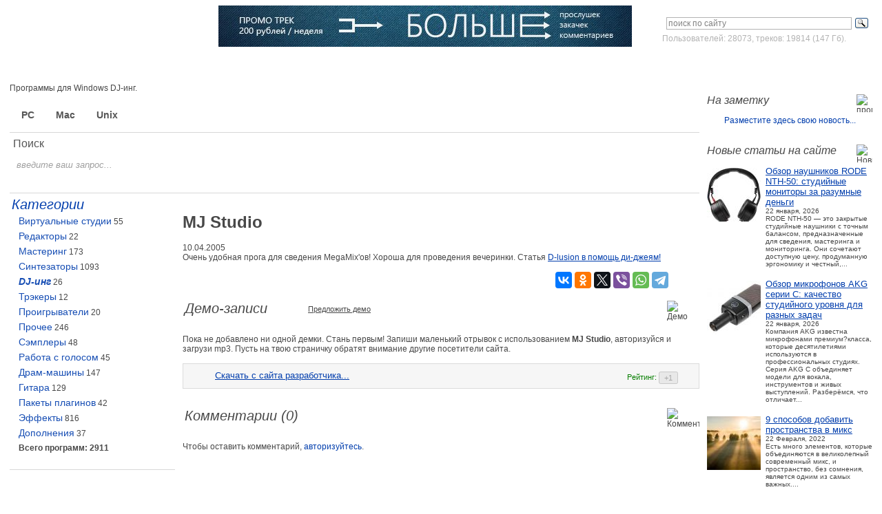

--- FILE ---
content_type: text/html;charset=windows-1251
request_url: http://cjcity.ru/soft/2-5.html
body_size: 10884
content:
<!DOCTYPE html PUBLIC "-//W3C//DTD XHTML 1.1//EN" "http://www.w3.org/TR/xhtml11/DTD/xhtml11.dtd">
<html xmlns="http://www.w3.org/1999/xhtml">
<style>
.del {display:none;}
.del:not(:checked) + label + * {display:none;}
.del:not(:checked) + label,
.del:checked + label {display:inline-block;cursor:pointer;text-decoration:underline;}
.del:checked + label {display:none;}

.log {display:none;}
.log:not(:checked) + label + * {display:none;}
.log:not(:checked) + label,
.log:checked + label {display:inline-block;cursor:pointer;text-decoration:underline;}
.log:checked + label {display:none;}
</style>
<head>
<title>MJ Studio скачать</title>
<meta name="description" content="MJ Studio: Очень удобная прога для сведения MegaMix'ов! Хороша для проведения вечеринки. Статья D-lusion в помощь ди-джеям!.">
<meta http-equiv="Content-Type" content="text/html; charset=windows-1251" />
<link rel="stylesheet" href="/css/a.css" type="text/css" />
<script src="https://ajax.googleapis.com/ajax/libs/jquery/3.2.1/jquery.min.js"></script>
<script>window.jQuery || document.write('<script src="/js/jquery-3.2.1.min.js"><\/script>');</script>
<script src="/js/navigation.js"></script>
<script src="/js/jquery.main.js"></script>
<!--[if lt IE 8]><link rel="stylesheet" type="text/css" href="/css/ie.css" media="screen"/><![endif]-->	<script src="//vk.com/js/api/openapi.js?162"></script>
	<script>VK.init({apiId: 2173587, onlyWidgets: true});</script><link rel="stylesheet" href="/css/form.css" type="text/css" />
<script src="/js/form.js"></script>
<script src="/js/focus-input.js"></script>
<script src="/js/nav.js"></script>
</head><body>
<div id="toTop">^ Вверх</div>

<!-- Yandex.RTB R-A-2168943-4 -->
<script>
window.yaContextCb.push(()=>{
	Ya.Context.AdvManager.render({
		"blockId": "R-A-2168943-4",
		"type": "fullscreen",
		"platform": "touch"
	})
})
</script>

	<div id="wrapper">
		<div id="header">
			<div class="vmesto-search-box">
				<div class="statistika">
<div class="ya-site-form ya-site-form_inited_no" onclick="return {'action':'http://cjcity.ru/search.php','arrow':false,'bg':'transparent','fontsize':12,'fg':'#000000','language':'ru','logo':'rb','publicname':'Поиск по cjcity.ru','suggest':true,'target':'_self','tld':'ru','type':3,'usebigdictionary':true,'searchid':2142185,'webopt':false,'websearch':false,'input_fg':'#818181','input_bg':'#ffffff','input_fontStyle':'normal','input_fontWeight':'normal','input_placeholder':'поиск по сайту','input_placeholderColor':'#818181','input_borderColor':'#B3B3B3'}"><form action="http://yandex.ru/sitesearch" method="get" target="_self"><input type="hidden" name="searchid" value="2142185"/><input type="hidden" name="l10n" value="ru"/><input type="hidden" name="reqenc" value=""/><input type="text" name="text" value=""/><input type="submit" value="Найти"/></form></div><style type="text/css">.ya-page_js_yes .ya-site-form_inited_no { display: none; }</style><script type="text/javascript">(function(w,d,c){var s=d.createElement('script'),h=d.getElementsByTagName('script')[0],e=d.documentElement;if((' '+e.className+' ').indexOf(' ya-page_js_yes ')===-1){e.className+=' ya-page_js_yes';}s.type='text/javascript';s.async=true;s.charset='utf-8';s.src=(d.location.protocol==='https:'?'https:':'http:')+'//site.yandex.net/v2.0/js/all.js';h.parentNode.insertBefore(s,h);(w[c]||(w[c]=[])).push(function(){Ya.Site.Form.init()})})(window,document,'yandex_site_callbacks');</script>
Пользователей: 28073, треков: 19814 (147 Гб).
				</div>
			</div>
			<h3 class="logo"><a title="Город СиДжеев" href="http://cjcity.ru/">CJCITY музыкальный портал</a></h3>

<!--600x60-->
			<div class="ads-box">
				<div class="block">
<a href="/news/feat-track.php"><img src="/news/reklama/promo600.jpg" width="600" height="60" alt="Промо-трек на CJCity" /></a>
				</div>
			</div>

			<div class="box">
				<div class="login">
					<ul>
						<li><a href="http://cjcity.ru/base/vhod.php" class="btn-login">Войти</a></li>
						<li><a href="http://cjcity.ru/base/registration.php">Зарегистрироваться</a></li>
					</ul>
				</div>
				<div class="menu-box">
					<ul id="nav">
						<li><a title="CJCity - Создание музыки" href="http://cjcity.ru/">Главная</a></li>
						<li><a title="Скачать программы, VST плагины" href="http://cjcity.ru/soft/all-soft.html">Софт</a></li>
						<li><a title="Скачать музыку в mp3" href="http://cjcity.ru/base/pogolosam-period_year.html">Музыка</a></li>
						<li><a title="О том как писать музыку" href="http://cjcity.ru/news/docs/all.html">Статьи</a></li>
						<li><a title="Все авторы сайта" href="http://cjcity.ru/base/base.php">Музыканты</a></li>
						<li><a title="Музыкальные термины" href="http://cjcity.ru/slovar/">Словарь</a></li>
						<li><a title="Музыкальные компании" href="http://cjcity.ru/base/firms.php">Компании</a></li>
						<li><a title="Блоги музыкантов" href="http://cjcity.ru/blogs/">Блоги</a>
<!--LiveInternet counter--><script type="text/javascript">
new Image().src = "//counter.yadro.ru/hit?r"+
escape(document.referrer)+((typeof(screen)=="undefined")?"":
";s"+screen.width+"*"+screen.height+"*"+(screen.colorDepth?
screen.colorDepth:screen.pixelDepth))+";u"+escape(document.URL)+
";h"+escape(document.title.substring(0,150))+
";"+Math.random();</script><!--/LiveInternet-->

<!-- Yandex.Metrika counter -->
<script type="text/javascript" >
   (function(m,e,t,r,i,k,a){m[i]=m[i]||function(){(m[i].a=m[i].a||[]).push(arguments)};
   m[i].l=1*new Date();k=e.createElement(t),a=e.getElementsByTagName(t)[0],k.async=1,k.src=r,a.parentNode.insertBefore(k,a)})
   (window, document, "script", "https://mc.yandex.ru/metrika/tag.js", "ym");

   ym(269636, "init", {
        clickmap:true,
        trackLinks:true,
        accurateTrackBounce:true
   });
</script>
<noscript><div><img src="https://mc.yandex.ru/watch/269636" style="position:absolute; left:-9999px;" alt="" /></div></noscript>
<!-- /Yandex.Metrika counter -->

</li>
					</ul>
				</div>
			</div>
		</div>		<div id="main">
			<div class="w1">
				<div id="aside">
					<div class="ads-box">
<!-- Yandex.RTB R-A-2168943-3 -->
<div id="yandex_rtb_R-A-2168943-3"></div>
<script type="text/javascript">
    (function(w, d, n, s, t) {
        w[n] = w[n] || [];
        w[n].push(function() {
            Ya.Context.AdvManager.render({
                blockId: "R-A-2168943-3",
                renderTo: "yandex_rtb_R-A-2168943-3",
                async: true
            });
        });
        t = d.getElementsByTagName("script")[0];
        s = d.createElement("script");
        s.type = "text/javascript";
        s.src = "//an.yandex.ru/system/context.js";
        s.async = true;
        t.parentNode.insertBefore(s, t);
    })(this, this.document, "yandexContextAsyncCallbacks");
</script>					</div>
					<ul class="aside-info">

<li>
	<span class="title">
		<strong>На заметку</strong>
		<img src="/images/ico03.jpg" width="23" height="24" alt="промо-записи" />
	</span>
	<ul class="list-article">

<center><a target="_blank" rel="nofollow" href="http://cjcity.ru/base/bill/uslugi.php">Разместите здесь свою новость...</a></center>
	</ul>
</li>
						<li>
							<span class="title">
								<strong>Новые статьи на сайте</strong>
								<img src="/images/ico06.jpg" width="23" height="24" alt="Новые статьи" />
							</span>
							<ul class="list-article">

<li>
	<div class="visual">
		<a href="http://cjcity.ru/content/obzor-naushnikov-rode-nth-50-studiynye-monitory-za-razumnye-den-gi.php"><img src="/news/docs/img/icons78/rode-nth-50.jpg" width="78" alt="Обзор наушников RODE NTH-50: студийные мониторы за разумные деньги" /></a>
	</div>
	<div class="info">
		<span class="name"><a href="http://cjcity.ru/content/obzor-naushnikov-rode-nth-50-studiynye-monitory-za-razumnye-den-gi.php">Обзор наушников RODE NTH-50: студийные мониторы за разумные деньги</a></span>
		<span>22 января, 2026</span>
		<span>RODE  NTH&#8209;50  &mdash; это  закрытые  студийные  наушники  с  точным  балансом,  предназначенные  для  сведения,  мастеринга  и  мониторинга.  Они  сочетают  доступную  цену,  продуманную  эргономику  и  честный,...</span>
	</div>
</li>

<li>
	<div class="visual">
		<a href="http://cjcity.ru/content/obzor-mikrofonov-akg-serii-c-kachestvo-studiynogo-urovnya-dlya-raznyh-zadach.php"><img src="/news/docs/img/icons78/c214.jpg" width="78" alt="Обзор микрофонов AKG серии C: качество студийного уровня для разных задач" /></a>
	</div>
	<div class="info">
		<span class="name"><a href="http://cjcity.ru/content/obzor-mikrofonov-akg-serii-c-kachestvo-studiynogo-urovnya-dlya-raznyh-zadach.php">Обзор микрофонов AKG серии C: качество студийного уровня для разных задач</a></span>
		<span>22 января, 2026</span>
		<span>Компания AKG известна микрофонами премиум?класса, которые десятилетиями используются в профессиональных студиях. Серия AKG C объединяет модели для вокала, инструментов и живых выступлений. Разберёмся, что отличает...</span>
	</div>
</li>

<li>
	<div class="visual">
		<a href="http://cjcity.ru/content/9-sposobov-dobavit-prostranstva-v-miks.php"><img src="/news/docs/img/icons78/1645522182.jpg" width="78" alt="9 способов добавить пространства в микс" /></a>
	</div>
	<div class="info">
		<span class="name"><a href="http://cjcity.ru/content/9-sposobov-dobavit-prostranstva-v-miks.php">9 способов добавить пространства в микс</a></span>
		<span>22 Февраля, 2022</span>
		<span>Есть много элементов, которые объединяются в великолепный современный микс, и пространство, без сомнения, является одним из самых важных....</span>
	</div>
</li>

<li>
	<div class="visual">
		<a href="http://cjcity.ru/content/6-oshibok-muzikantov-kasauschihsya-finansov.php"><img src="/news/docs/img/icons78/untitled-1.jpg" width="78" alt="6 ошибок музыкантов, касающихся финансов" /></a>
	</div>
	<div class="info">
		<span class="name"><a href="http://cjcity.ru/content/6-oshibok-muzikantov-kasauschihsya-finansov.php">6 ошибок музыкантов, касающихся финансов</a></span>
		<span>19 Февраля, 2022</span>
		<span>Музыкальные биографии изобилуют историями о блестящих талантах, которые остались ни с чем и были вынуждены уйти из индустрии просто потому, что допустили несколько элементарных ошибок....</span>
	</div>
</li>

<li>
	<div class="visual">
		<a href="http://cjcity.ru/content/10-professionalnih-sovetov-po-dobavleniu-moschi-i-pancha-v-miks.php"><img src="/news/docs/img/icons78/1644917330.jpg" width="78" alt="10 профессиональных советов по добавлению мощи и панча в микс" /></a>
	</div>
	<div class="info">
		<span class="name"><a href="http://cjcity.ru/content/10-professionalnih-sovetov-po-dobavleniu-moschi-i-pancha-v-miks.php">10 профессиональных советов по добавлению мощи и панча в микс</a></span>
		<span>15 Февраля, 2022</span>
		<span>Достижение широкого, мощного звука, слышимого в лучших профессиональных миксах, является святым Граалем для большинства продюсеров и инженеров. Лучшие и продаваемые на сегодняшний день релизы обеспечивают идеальный...</span>
	</div>
</li>

<li>
	<div class="visual">
		<a href="http://cjcity.ru/content/osobennosti-svedeniya-i-masteringa-dlya-servisov-cifrovoy-distribucii-i-strimingov.php"><img src="/news/docs/img/icons78/mastering-the-mix-levels.jpg" width="78" alt="Особенности сведения и мастеринга для сервисов цифровой дистрибуции и стримингов" /></a>
	</div>
	<div class="info">
		<span class="name"><a href="http://cjcity.ru/content/osobennosti-svedeniya-i-masteringa-dlya-servisov-cifrovoy-distribucii-i-strimingov.php">Особенности сведения и мастеринга для сервисов цифровой дистрибуции и стримингов</a></span>
		<span>10 Февраля, 2022</span>
		<span>На протяжении десятилетий многие производители музыкальной индустрии и звукоинженеры были вовлечены в настоящую гонку вооружений. С момента зарождения музыки как продукта средств массовой информации, перенесенного...</span>
	</div>
</li>

<li>
	<div class="visual">
		<a href="http://cjcity.ru/content/sozdanie-muzikalnogo-klipa-v-brauzere.php"><img src="/news/docs/img/icons78/invideo.jpg" width="78" alt="Создание музыкального клипа в браузере" /></a>
	</div>
	<div class="info">
		<span class="name"><a href="http://cjcity.ru/content/sozdanie-muzikalnogo-klipa-v-brauzere.php">Создание музыкального клипа в браузере</a></span>
		<span>19 Февраля, 2021</span>
		<span>Монтаж видеороликов необязательно должен быть сложным и скучным. Если к процессу вы подключите бесплатный видеоредактор онлайн InVideo, работа пойдет веселее, а результат вас впечатлит. InVideo &mdash; простое...</span>
	</div>
</li>

<li>
	<div class="visual">
		<a href="http://cjcity.ru/content/10-sovetov-didzheyam-i-produseram-ot-alison-wonderland.php"><img src="/news/docs/img/icons78/1531330373.jpg" width="78" alt="10 советов диджеям и продюсерам от Alison Wonderland" /></a>
	</div>
	<div class="info">
		<span class="name"><a href="http://cjcity.ru/content/10-sovetov-didzheyam-i-produseram-ot-alison-wonderland.php">10 советов диджеям и продюсерам от Alison Wonderland</a></span>
		<span>11 июля, 2018</span>
		<span>Alison Wonderland, продюсер из Лос-анджелеса, довольно быстро стала известным диджеем благодаря её мастерским, разносторонним и энергичным сэтам. В прошлом году она ворвалась в Top 100 от DJ Mag и очень скоро выходит...</span>
	</div>
</li>

<li>
	<div class="visual">
		<a href="http://cjcity.ru/content/10-nuzhnih-prilozheniy-dlya-teh-kto-delaet-hiphop.php"><img src="/news/docs/img/icons78/1530697957.jpg" width="78" alt="10 нужных приложений для тех, кто делает хип-хоп" /></a>
	</div>
	<div class="info">
		<span class="name"><a href="http://cjcity.ru/content/10-nuzhnih-prilozheniy-dlya-teh-kto-delaet-hiphop.php">10 нужных приложений для тех, кто делает хип-хоп</a></span>
		<span>04 июля, 2018</span>
		<span>Хип-хоп - это жанр, построенный на наследии, почтении &ldquo;корней&rdquo; и постоянной стилистической вариации в одном флаконе. &ldquo;Хип-хоп&rdquo; означает разные вещи для разных людей. Он простирается от фанковых,...</span>
	</div>
</li>

<li>
	<div class="visual">
		<a href="http://cjcity.ru/content/6-sovetov-dlya-skretchdidzheev-ot-jazzy-jeff.php"><img src="/news/docs/img/icons78/jazzy-jeff-150.jpg" width="78" alt="6 советов для скрэтч-диджеев от Jazzy Jeff" /></a>
	</div>
	<div class="info">
		<span class="name"><a href="http://cjcity.ru/content/6-sovetov-dlya-skretchdidzheev-ot-jazzy-jeff.php">6 советов для скрэтч-диджеев от Jazzy Jeff</a></span>
		<span>26 июня, 2018</span>
		<span>Когда 17-летний Уилл Смит сказал: &laquo;Ни один другой диджей не пользуется таким огромным уважением публики на своих выступлениях, как Jazzy Jeff&raquo;, это было не просто громкой фразой или хвастовством....</span>
	</div>
</li>
							</ul>
						</li>
					</ul>
				</div>
				<div id="content">

<script>
$(function() {
	$("#flash_sledit .button").click(function() {
	var doit = $("#znach").val();
	var dataString_s = 'doit=' + doit + '&id=' + "1231" + '&platform=' + "win";
			$.ajax({
			type: "POST",
			url: "/soft/sub_action.php",
			data: dataString_s,
			cache: false,
			success: function(html){
			$("#update_sledit").append(html);
			$("#flash_sledit").hide();
			}
			});
	return false;
	});
});
</script>

<div style="float:right;padding-right:45px;">

<div id="flash_sledit">
<form action="#" method="post">
<input type="hidden" name="znach" id="znach" value="1">
<div class="btn">
<input type="button" class="button" title="Подписаться на обновления MJ Studio" value="Следить за обновлениями">
</div>
</form>
</div>
<div id="update_sledit"></div>

</div>

Программы для Windows DJ-инг.<br><br>					<form action="/soft/index.php" class="search-form" method="post">
						<fieldset>
							<div class="button-block">
								<ul class="block">
									<li class="active">
										<a class="first" href="http://cjcity.ru/soft/all-soft.html" title="Программы и плагины для Windows"><em>&nbsp;</em><span>PC</span><strong>&nbsp;</strong></a>
									</li>
									<li>
										<a href="http://cjcity.ru/soft-mac/all-soft.html" title="Программы и плагины для MacOSX"><em>&nbsp;</em><span>Mac</span><strong>&nbsp;</strong></a>
									</li>
									<li>
										<a class="last" href="http://cjcity.ru/soft-linux/all-soft.html" title="Программы и плагины для Linux"><em>&nbsp;</em><span>Unix</span><strong>&nbsp;</strong></a>
									</li>
								</ul>
							</div>
							<span class="title">Поиск</span>
							<div class="row">
								<div class="shell-box">
									<input type="hidden" name="platform" value="win">
									<input type="text" name="request" value="введите ваш запрос..." />
								</div>
								<div class="btn"><input class="button" type="submit" value="Поиск" title="submit" /></div>
							</div>
						</fieldset>
					</form>
					<div class="container">
						<div class="side-box">
							<div class="side-menu">
								<span class="title">Категории</span>
								<ul class="menu">
								<li><a href="cat1.html">Виртуальные студии</a><span>55</span></li><li><a href="cat2.html">Редакторы</a><span>22</span></li><li><a href="cat3.html">Мастеринг</a><span>173</span></li><li><a href="cat4.html">Синтезаторы</a><span>1093</span></li><li class="active"><a href="cat5.html">DJ-инг</a><span>26</span></li><li><a href="cat6.html">Трэкеры</a><span>12</span></li><li><a href="cat7.html">Проигрыватели</a><span>20</span></li><li><a href="cat8.html">Прочее</a><span>246</span></li><li><a href="cat9.html">Сэмплеры</a><span>48</span></li><li><a href="cat10.html">Работа с голосом</a><span>45</span></li><li><a href="cat11.html">Драм-машины</a><span>147</span></li><li><a href="cat12.html">Гитара</a><span>129</span></li><li><a href="cat13.html">Пакеты плагинов</a><span>42</span></li><li><a href="cat14.html">Эффекты</a><span>816</span></li><li><a href="cat15.html">Дополнения</a><span>37</span></li>								</ul>
								<span class="all">Всего программ: 2911</span>
							</div>
<!-- Yandex.RTB R-A-2168943-2 -->
<div id="yandex_rtb_R-A-2168943-2"></div>
<script type="text/javascript">
    (function(w, d, n, s, t) {
        w[n] = w[n] || [];
        w[n].push(function() {
            Ya.Context.AdvManager.render({
                blockId: "R-A-2168943-2",
                renderTo: "yandex_rtb_R-A-2168943-2",
                async: true
            });
        });
        t = d.getElementsByTagName("script")[0];
        s = d.createElement("script");
        s.type = "text/javascript";
        s.src = "//an.yandex.ru/system/context.js";
        s.async = true;
        t.parentNode.insertBefore(s, t);
    })(this, this.document, "yandexContextAsyncCallbacks");
</script>
<br>
<b>Читайте также:</b><br><a href='http://cjcity.ru/content/programmi-dla-dj.php'>Бесплатная четверка. Программы для диджеев</a><br>Обзор бесплатно распространяемых программ для диджеинга с помощью компьютера: OTS Turntables Free, Ultramixer Free, Zulu и Mixxx....						</div>
						<div class="inner-info-box">
							<div class="home-information">
<h1>MJ Studio</h1><div class="date">10.04.2005</div>
Очень удобная прога для сведения MegaMix'ов! Хороша для проведения вечеринки. Статья <a href=http://cjcity.ru/news/content/statya_4.php>D-lusion в помощь ди-джеям!</a><p><div style="float:right;padding-right:45px;">
<script src="//yastatic.net/es5-shims/0.0.2/es5-shims.min.js"></script>
<script src="//yastatic.net/share2/share.js"></script>
<div class="ya-share2" data-services="vkontakte,facebook,odnoklassniki,twitter,viber,whatsapp,telegram"></div>
</div>
							</div>
							<div class="header-and-picture">
								<img src="/images/ico21.jpg" width="32" height="32" alt="Демо" />
								<h2>Демо-записи</h2>
<input type="checkbox" id="raz" class="del"><label for="raz" class="del"><span class="add" href="#">Предложить демо</span></label>
<div>
Вам нужно авторизоваться, чтобы добавить демо к программе.</div>
							</div>
							<div class="demo-box">
Пока не добавлено ни одной демки. Стань первым! Запиши маленький отрывок с использованием <b>MJ Studio</b>, авторизуйся и загрузи mp3. Пусть на твою страничку обратят внимание другие посетители сайта.<br><br>								<div class="download-box">
									<div class="right">
<span class="rating">
<div id="flash_plus1">
<form action="#" method="post">
<em class="plus">Рейтинг:</em>
<input type="button" class="button_plus1" value="+1" disabled>
</form>
</div>
<div id="update_plus1"></div>
</span>
									</div>
									<div class="left">
<a target="_blank" class="download" href="http://cjcity.ru/2/?http://depositfiles.com/files/29s9aqj31">Скачать с сайта разработчика...</a>									</div>
								</div>
							</div>
							<div class="header-and-picture">
								<a name="comments"></a><img src="/images/ico20.jpg" width="32" height="32" alt="Комментарии" />
								<h2>Комментарии (0)</h2>
							</div>
							<div class="comment-block">
Чтобы оставить комментарий, <a href='/base/vhod.php' class='btn-login'>авторизуйтесь</a>.<br><br>						<ul id="update" class="comment-box">
						</ul>
<div id='vk_comments'></div>
<script>VK.Widgets.Comments('vk_comments', {limit: '20', width: '600'});</script>
							</div> 						</div>
					</div>
				</div>
			</div>
			<div class="news-box">
				<div class="box">
					<h2>Пополнения софта для Windows</h2>
					<ul class="info-box">
<li><div class='visual'><a href='/soft/186-3.html'><div class='divimg'><img src='/soft/img/pc/3/icons/w.a._productions_combear_v1.0.1.jpg' alt='W.A. Productions ComBear v1.0.1'></div></a></div><div class='info'><strong class='title'><a href='/soft/186-3.html'>W.A. Productions ComBear v1.0.1</a></strong><em class='date'>21 Февраля 2022</em><p>ComBear &mdash; чрезвычайно мощный и невероятно динамичный плагин-компрессор, с функцией параллельного сжатия. Он придает потрясающий звук и ощущение ударным, синтезатору,</p></div></li><li><div class='visual'><a href='/soft/44-13.html'><div class='divimg'><img src='/soft/img/pc/13/icons/toneboosters_23_plugins_pack_v1.6.0.jpg' alt='ToneBoosters 23 plugins pack v1.6.0'></div></a></div><div class='info'><strong class='title'><a href='/soft/44-13.html'>ToneBoosters 23 plugins pack v1.6.0</a></strong><em class='date'>21 Февраля 2022</em><p>ToneBoosters &mdash; это компания, которая занимается разработкой традиционных аудио-плагинов, таких как эквалайзеры, компрессоры и многое другое. Аудиоинструменты, с помощью</p></div></li><li><div class='visual'><a href='/soft/826-14.html'><div class='divimg'><img src='/soft/img/pc/14/icons/dspplug_mark3_1.8.jpg' alt='DSPplug Mark3 1.8'></div></a></div><div class='info'><strong class='title'><a href='/soft/826-14.html'>DSPplug Mark3 1.8</a></strong><em class='date'>19 Февраля 2022</em><p>Mark3 - это mid/side лимитер с монофоническим, стереофоническим и расширенным режимами. Как и предыдущие предложения DSPplug, mark3 предназначен только для Windows, но поддержка</p></div></li><li><div class='visual'><a href='/soft/765-12.html'><div class='divimg'><img src='/soft/img/pc/12/icons/guitarml_ts-m1n1_1.1.0.jpg' alt='Guitarml TS-M1N1 1.1.0'></div></a></div><div class='info'><strong class='title'><a href='/soft/765-12.html'>Guitarml TS-M1N1 1.1.0</a></strong><em class='date'>19 Февраля 2022</em><p>Бесплатный овердрайв на основе нейросетиTS-M1N3 &mdash; это гитарный плагин, клон классической педали овердрайва TS-9 Tubescreamer. Для создания модели поведения ручек драйва</p></div></li><li><div class='visual'><a href='/soft/52-9.html'><div class='divimg'><img src='/soft/img/pc/9/icons/fanan_team_yumbu_3.jpg' alt='Fanan Team Yumbu 3'></div></a></div><div class='info'><strong class='title'><a href='/soft/52-9.html'>Fanan Team Yumbu 3</a></strong><em class='date'>15 Февраля 2022</em><p>Yumbu 3 &mdash; это барабанный сэмплер с молниеносной загрузкой наборов ударных и быстрым одноступенчатым управлением, приспособленный для живого использования. В новой версии</p></div></li>					</ul>
					<div class="all-news">
						<a href="http://cjcity.ru/soft/all-soft.html">ВСЕ ПРОГРАММЫ/ПЛАГИНЫ</a>
					</div>
				</div>
				<div class="box">
					<h2>Новости музыкального софта</h2>
					<ul class="info-box">
<!--soft news-->
<li>
	<div class="visual">
		<a href="http://cjcity.ru/novosti/soft/news1921.html"><div class="divimg"><img src="http://cjcity.ru/novosti/soft/images/2026/01/icon2/cr78.jpg" alt="плагин Roland CR&#8209;78" /></div></a>
	</div>
	<div class="info">
		<strong class="title"><a href="http://cjcity.ru/novosti/soft/news1921.html">Roland выпустила плагин CR&#8209;78: культовая драм&#8209;машина 1978 года теперь в DAW</a></strong>
		<em class="date">22 января, 2026</em>
		<p>  Компания   Roland   официально   выпустила    плагин   CR&#8209;78    &mdash; цифровую   версию   легендарной   аналоговой   драм&#8209;машины...</p>
	</div>
</li>
<li>
	<div class="visual">
		<a href="http://cjcity.ru/novosti/soft/news1920.html"><div class="divimg"><img src="http://cjcity.ru/novosti/soft/images/2022/02/icon2/bez-imeni-1.jpg" alt="United Plugins Mirror v1.1" /></div></a>
	</div>
	<div class="info">
		<strong class="title"><a href="http://cjcity.ru/novosti/soft/news1920.html">United Plugins Mirror – реверсивный дилей обновлён до версии 1.1</a></strong>
		<em class="date">22 февраля, 2022</em>
		<p> UnitedPlugins обновил свой последний плагин и добавил новую функцию. В версии 1.1 Mirror позволяет вам использовать свою фирменную обратную...</p>
	</div>
</li>
<li>
	<div class="visual">
		<a href="http://cjcity.ru/novosti/soft/news1919.html"><div class="divimg"><img src="http://cjcity.ru/novosti/soft/images/2022/02/icon2/1645432849.jpg" alt="WA Production Heat v2" /></div></a>
	</div>
	<div class="info">
		<strong class="title"><a href="http://cjcity.ru/novosti/soft/news1919.html">WA Production Heat v2 distortion</a></strong>
		<em class="date">21 февраля, 2022</em>
		<p> WA Productions представляют HEAT 2 - оригинальную мощную станцию с двойным искажением, теперь с потрясающим обновлением. Этот плавящий мозг...</p>
	</div>
</li>
<li>
	<div class="visual">
		<a href="http://cjcity.ru/novosti/soft/news1918.html"><div class="divimg"><img src="http://cjcity.ru/novosti/soft/images/2022/02/icon2/preview.jpg" alt="AudioThing Noises" /></div></a>
	</div>
	<div class="info">
		<strong class="title"><a href="http://cjcity.ru/novosti/soft/news1918.html">AudioThing Noises – креативный инструмент для создания текстур</a></strong>
		<em class="date">19 февраля, 2022</em>
		<p> Noises &mdash; это экспериментальный инструмент с игривым и вдохновляющим интерфейсом, разработанный для того, чтобы привнести огромный мир...</p>
	</div>
</li>
<li>
	<div class="visual">
		<a href="http://cjcity.ru/novosti/soft/news1917.html"><div class="divimg"><img src="http://cjcity.ru/novosti/soft/images/2022/02/icon2/preview01.jpg" alt="Waves Audio COSMOS" /></div></a>
	</div>
	<div class="info">
		<strong class="title"><a href="http://cjcity.ru/novosti/soft/news1917.html">Waves Audio COSMOS – бесплатный VST AI менеджер семплов</a></strong>
		<em class="date">17 февраля, 2022</em>
		<p> Семплы являются сокровищем творческого человека. Но только если есть возможность найти нужные образцы &ndash; быстро найти.  Известнейшая компания...</p>
	</div>
</li>
<!--soft news-->					</ul>
					<div class="all-news">
						<a href="http://cjcity.ru/novosti/soft/">ВСЕ НОВОСТИ МУЗЫКАЛЬНОГО СОФТА</a>
					</div>
				</div>
				<div class="box">
					<h2>Новости музыкального оборудования</h2>
					<ul class="info-box">
<!--soft news-->
<li>
	<div class="visual">
		<a href="http://cjcity.ru/novosti/hard/news1368.html"><div class="divimg"><img src="http://cjcity.ru/novosti/hard/images/2026/01/icon2/gomixer_studio.jpg" alt="Roland GO:Mixer Studio" /></div></a>
	</div>
	<div class="info">
		<strong class="title"><a href="http://cjcity.ru/novosti/hard/news1368.html">Roland GO:Mixer Studio: компактный микшер и аудио&#8209;MIDI&#8209;интерфейс для iOS&#8209;устройств</a></strong>
		<em class="date">22 января, 2026</em>
		<p>  Компания   Roland   представила    GO:Mixer  &nbsp;Studio    &mdash; устройство,   объединяющее   функции   микшера,   аудио&#8209;   и   MIDI&#8209;интерфейса....</p>
	</div>
</li>
<li>
	<div class="visual">
		<a href="http://cjcity.ru/novosti/hard/news1367.html"><div class="divimg"><img src="http://cjcity.ru/novosti/hard/images/2026/01/icon2/korg-phase-8.jpg" alt="Korg Phase 8" /></div></a>
	</div>
	<div class="info">
		<strong class="title"><a href="http://cjcity.ru/novosti/hard/news1367.html">Korg Phase 8: не просто синтезатор — а акустический восьмиголосный инструмент нового типа</a></strong>
		<em class="date">22 января, 2026</em>
		<p>  Компания   Korg   представила    Phase  &nbsp;8    &mdash; инструмент,   ломающий   привычные   рамки.   Это   не   аналоговый   и   не   цифровой...</p>
	</div>
</li>
<li>
	<div class="visual">
		<a href="http://cjcity.ru/novosti/hard/news1366.html"><div class="divimg"><img src="http://cjcity.ru/novosti/hard/images/2026/01/icon2/akai-mpc-xl.jpg" alt="Akai MPC XL" /></div></a>
	</div>
	<div class="info">
		<strong class="title"><a href="http://cjcity.ru/novosti/hard/news1366.html">Akai MPC XL: новый флагман линейки. Что он даёт музыкантам</a></strong>
		<em class="date">22 января, 2026</em>
		<p> В мире музыкального продакшена Akai MPC давно стал именем нарицательным. Серия, начавшаяся в 1988&nbsp;году с MPC60, определила звучание хип&#8209;хопа,...</p>
	</div>
</li>
<li>
	<div class="visual">
		<a href="http://cjcity.ru/novosti/hard/news1365.html"><div class="divimg"><img src="http://cjcity.ru/novosti/hard/images/2022/03/icon2/1646844779.jpg" alt="ESI planet 22c" /></div></a>
	</div>
	<div class="info">
		<strong class="title"><a href="http://cjcity.ru/novosti/hard/news1365.html">Dante аудиоинтерфейс ESI planet 22c</a></strong>
		<em class="date">09 марта, 2022</em>
		<p> С помощью этого интерфейса сети Dante можно быстро и легко расширять, будь то на концертах, вещательных станциях или в зоне установки. planet...</p>
	</div>
</li>
<li>
	<div class="visual">
		<a href="http://cjcity.ru/novosti/hard/news1364.html"><div class="divimg"><img src="http://cjcity.ru/novosti/hard/images/2022/02/icon2/1645521863.jpg" alt="микрофоны Universal Audio" /></div></a>
	</div>
	<div class="info">
		<strong class="title"><a href="http://cjcity.ru/novosti/hard/news1364.html">Дебютные микрофоны Universal Audio</a></strong>
		<em class="date">22 февраля, 2022</em>
		<p> Ветераны аналогового аудио и пионеры DSP Universal Audio объявили о своем выходе на рынок микрофонов с шестью новыми моделями.  Первый, по-видимому,...</p>
	</div>
</li>
<!--soft news-->					</ul>
					<div class="all-news">
						<a href="http://cjcity.ru/novosti/hard/">ВСЕ НОВОСТИ ЖЕЛЕЗА</a>
					</div>
				</div>
			</div>		</div>

		<div id="footer">
			<span class="copyright">
				&copy; CJCity.ru, <a href="http://cjcity.ru/base/info.php?id=6">CJ John PM</a>. При полном или частичном использовании материалов активная ссылка на CJCity.ru обязательна. <a href="http://cjcity.ru/copyright.php">О правах</a>. Администрация не несет ответственности за достоверность информации, опубликованной в рекламных объявлениях. Сайт создан 31.03.2003.
<a href="//www.liveinternet.ru/click"><img src="http://counter.yadro.ru/logo?23.10" border=0 width=88 height=15 alt="Счётчик LI" title="LiveInternet"></a>
			</span>
			<ul class="menu">
				<li><a href="http://cjcity.ru/mailme/">контакты</a></li>
				<li><a href="http://cjcity.ru/news/reklama.php">реклама на сайте</a></li>
				<li><a href="http://cjcity.ru/news/banners.php">баннеры</a></li>
				<li><a href="https://twitter.com/cjcityru">Twitter</a></li>
				<li><a href="https://vk.com/cjcityru">вКонтакте</a></li>
				<li><a href="https://t.me/cjcityru/">Telegram</a></li>
			</ul>
		</div>
	</div>
	<div class="popup-holder popup-login">
		<div class="bg"></div>
		<div class="popup">
			<div class="t">&nbsp;</div>
			<div class="c">
				<h2>ВХОД НА САЙТ</h2>
				<form action="/base/login_action_new.php" method="post" class="login">
					<input type="hidden" name="ssilka" value="cjcity.ru%2Fsoft%2F2-5.html" />
					<fieldset>
						<div class="row">
							<div class="col">
								<label for="alt01">Имя пользователя</label>
								<a href="http://cjcity.ru/base/registration.php">Зарегистрироваться</a>
							</div>
							<input id="alt01" type="text" name="username" value="" />
						</div>
						<div class="row">
							<div class="col">
								<label for="alt02">Пароль</label>
								<a href="http://cjcity.ru/base/password_remind.php">Забыли пароль?</a>
							</div>
							<input id="alt02" type="password" name="pass" value="" />
						</div>
						<div class="row">
							<input class="button" type="image" onclick="return checkPopupAuthForm();" src="/images/bg-button-popup.gif" alt="Войти"/>
							<div class="col">
								<a href="http://cjcity.ru/base/relink.php">Выслать ссылку для активации повторно</a>
							</div>
						</div>
					</fieldset>
				</form>
				<div style="position:absolute;top:10px;right:12px;">
				<a onfocus="this.blur()" href="#" onclick="$('.popup-login').fadeOut(200);return false;" tabindex=4 ><img src="/images/close.png"></a>
				</div>
			</div>
			<div class="b">&nbsp;</div>
		</div>
	</div>

<script>
jQuery(function() {
	jQuery(window).scroll(function() {
		if(jQuery(this).scrollTop() != 0) {
			jQuery('#toTop').fadeIn();
		} else {
			jQuery('#toTop').fadeOut();
		}
	});

	jQuery('#toTop').click(function() {
		jQuery('body,html').animate({scrollTop:0},800);
	});
});
</script></body></html>